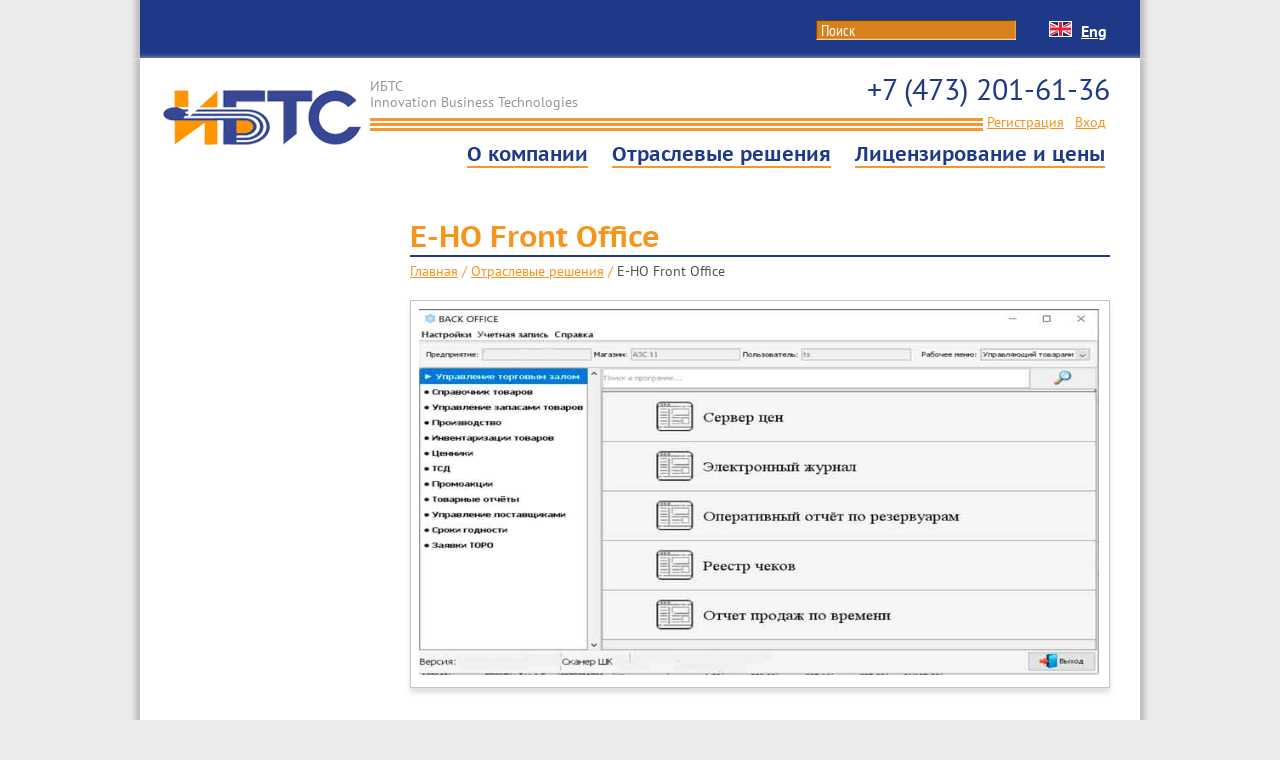

--- FILE ---
content_type: text/html; charset=UTF-8
request_url: http://www.ibts.ru/bos.php
body_size: 3893
content:
<!DOCTYPE html>
<html lang="ru">

<head>
	<meta charset="utf-8">
	<title>ИБТС</title>


	<script src="./ajax/libs/jquery/1.6.2/jquery.min.js"></script>

	<script type="text/javascript" charset="utf-8">
		$(window).load(function() {
			$('.flexslider').flexslider({
				slideshowSpeed: 3500,
				randomize: true
			});
		});
	</script>

	<link rel='shortcut icon' href='../bitrix/templates/start/assets/images/favicon.ico'>

	<meta http-equiv="Content-Type" content="text/html; charset=UTF-8">
	<meta name="robots" content="index, follow">
	<meta name="description" content="Главная страница ИБТС">
	<link href="./bitrix/js/main/core/css/core.min.css?15669164142854" type="text/css" rel="stylesheet">
	<link href="./bitrix/templates/start/components/bitrix/news/newsn/bitrix/news.list/.default/style.css?1566916474477" type="text/css" rel="stylesheet">
	<link href="./bitrix/templates/start/assets/css/style.css?156691647412955" type="text/css" data-template-style="true" rel="stylesheet">
	<link href="./bitrix/templates/start/slider/flexslider.css?15669164743652" type="text/css" data-template-style="true" rel="stylesheet">
	<link href="./bitrix/templates/start/components/bitrix/menu/tp_l/style.css?1566916474626" type="text/css" data-template-style="true" rel="stylesheet">
	<link href="./bitrix/templates/start/components/bitrix/menu/bottom/style.css?1566916474626" type="text/css" data-template-style="true" rel="stylesheet">


	<script type="text/javascript" src="./bitrix/templates/start/slider/jquery.flexslider.js?156691647440487"></script>
	<script type="text/javascript" src="./bitrix/templates/start/components/bitrix/menu/top/script.js?1566916474381"></script>

	<!--[if lt IE 9]>
		<script src="http://html5shiv.googlecode.com/svn/trunk/html5.js"></script>
	<![endif]-->
	<meta name="yandex-verification" content="45555ae8922fbf6d">
</head>

<body>


	<section id="top-sect">
		<div id="top-fix">
			<div class="lang-block"><a href="english.php"><img src="./bitrix/templates/start/assets/images/lang-en.png" alt="lang-en">Eng</a></div>
			<article class="search-block">
				<form action="/search/">
					<input type="text" name="q" value="" size="15" maxlength="50" placeholder="Поиск"> <input name="s" type="hidden" value="Поиск">
				</form>
			</article>
		</div>
	</section>

	<section id="main-sect">
		<div id="main-fix">
			<header>
				<div class="logo">
					<a href="index.php">
						<img src="./bitrix/templates/start/assets/images/main-logo.png" alt="">
						<p>ИБТС</p>
						<p>Innovation Business Technologies</p>
						<div class="hr-group">
							<hr>
							<hr>
							<hr>
						</div>
					</a>
				</div>
				<div class="telnumb">
					<!-- Телефон -->
					+7 (473) 201-61-36
				</div>
				<div class="top-link">

					<a href="">Регистрация</a>
					<a href="">Вход</a>
				</div>

				<ul class="top-menu" id="top-menu">

					<li><a href="index.php"> О компании </a></li>
					<li><a href="solutions.php"> Отраслевые решения </a>
						<ul class="list-popup">
						<li><a href="head_office.php">E-HO Head Office</a></li>
							<li><a href="bos.php">E-HO Front Office</a></li>
							<li><a href="eho_analytics.php">E-HO Analytics</a></li>
							<li><a href="retalix.php">Retalix StorePoint</a></li>
							<li><a href="consulting.php">Консалтинг</a></li>
						</ul>					
					</li>
					<li><a href="price.php">Лицензирование и цены</a></li>
					
				</ul>

			</header><div class="page">
    <aside class="right-block">

        <div class="leftmenu">

        </div>
        <div class="main-menu-clear"></div>






    </aside>
    <section class="content">
        <article class="full-news">
            <h1><span>E-HO Front Office</span></h1>
            <div class="speedbar"><a href="./index.php" title="Главная">Главная</a><span>&nbsp;/&nbsp;</span><a href="./solutions.php" title="Отраслевые решения">Отраслевые решения</a><span>&nbsp;/&nbsp;</span>E-HO Front Office</div>
            <div class="info-figure">
                <figure> <img src="./upload/medialibrary/bos1.jpg" title="E-HO Front Office" border="0" alt="E-HO Front Office" width="680" height="366"> </figure>
            </div>
            <br>
			<h3>Программа внесена в <a href="https://reestr.digital.gov.ru/reestr/2012029/">Реестр российского программного обеспечения<a></h3><br>
            <p><a href="./upload/fo_doc/functions.pdf">Описание функциональных характеристик</a></p>
            <p><a href="./upload/fo_doc/user_manual.pdf">Инструкция по эксплуатации</a></p>
            <p><a href="./upload/fo_doc/s_m.pdf">Инструкция по поддержке и сопровождению</a></p>

            <p align="justify">

             Решение представляет собой комплексное программное обеспечение для управления мультиформатными АЗС, магазинами, АЗС с магазинами, супермаркетами и кафе. Охватывая все аспекты управления станцией, BOS может использоваться для любой дилерской системы, будь то COCO, CODO или DODO.
                Оно интегрируется с POS-системами и контроллерами оборудования станции на базе DOMS или TOPAZ, с центральным/региональными офисами E-HeadOffice, модулем аналитической отчетности E-HO OLAP Analytics. <br><br>
                Такое построение обеспечивает возможность быстрого развертывания Системы управления в распределенной сети АЗС и позволяет центральному и региональным офисам следить за деятельностью станций независимо от модели дилерского центра.
                Решение включает в себя ряд простых в использовании, интуитивно понятных модулей управления и отчетности, которые были разработаны для максимального удобства и круглосуточной работы розничных продавцов топлива и товаров, включая:
                
                <p align="justify">- Управление запасами топлива и товаров, ценообразование и рекламные акции, включая всю необходимую бухгалтерскую отчетность;</p>
                <p align="justify">- Управление объектами/персоналом/сменами с отчетами по результатам, производительности, состоянию;</p>
                <p align="justify">- Управление запасами и ценами магазинов и супермаркетов с расширенными возможностями продвижения товарного ассортимента и скидок;</p>
                <p align="justify">- Ресторанный (гастро) менеджмент для организации работы бистро, кафе, производства и реализации производимой продукции на АЗС, в магазине, при выездной торговле;</p>
                <p align="justify">- Управление топливными запасами, включая инвентаризации топлива, проведения зачисток резервуаров, автоматический расчет потребности топлива и формирование заказов, поставки, перемещения, мониторинг остатков в резервуарном парке в режиме реального времени;</p>
                <p align="justify">- Управление лояльностью клиентов с использованием встроенного процессинга учетных записей, карт клиентов, бонусных схем, разных вариантов скидок, настраиваемых платежей, с поддержкой мобильного приложения для клиентов;</p>
                <p align="justify">- Организация многофункциональной диспетчерской службы по топливным картам с различными кошельковыми схемами и бонусными схемами, по топливным талонам бумажным и электронным, по автоматически формируемым доливным талонам и пр.;</p>
                <p align="justify"> -Автоматический сбор данных с сети АЗС и магазинов в центральном офисе, формирование отчетности и выгрузок для внешних систем.</p>
                
</p><p align="justify">
                Преимущества нашего решения:<ul>
                <p align="justify">- Кроссплатформенность;</p>
                <p align="justify">- Поддержка языковых функций с разными кодовыми страницами;</p>
                <p align="justify">- Работа с различными базами данных;</p>
                <p align="justify">- Улучшено взаимодействия различных компонент приложения с потенциальным увеличением скорости разработки и встраивания новых опций и функциональности</p>
                
</p><p align="justify">
                Компания ИБТС, как разработчик этого решения, оказывает полный спектр услуг по внедрению и сопровождению решения.
               
              
</p>


        </article>
    </section>
</div>
</div>
</section>



<!--content end-->
<footer id="footer">
	<div id="footer-fix">
		<div id="foot-left">
			<div class="footer-copyr">
				© 2008–2025 ООО «ИБТС»
			</div>

			<div class="footer-menu">
				
			</div>

			<div class="footer-share">
				

			</div>
		</div>
		<div id="foot-right">
			<div class="footer-telnumb">
				<!-- Телефон -->
				+7 (473) 201-61-36
			</div>
			<div class="foot-mail">
				<!-- Email -->
				<a href="mailto:inform@ibts.ru">inform@ibts.ru</a>
			</div>
			<address>
				<!-- Адрес -->
				115114, г.Москва,  Дербеневская набережная,<br>д. 11, офис. 302
			</address>
		</div>
	</div>
</footer></body>

</html>

--- FILE ---
content_type: text/css
request_url: http://www.ibts.ru/bitrix/templates/start/components/bitrix/news/newsn/bitrix/news.list/.default/style.css?1566916474477
body_size: 477
content:
div.news-list img.preview_picture
{
	float:left;
	margin:0 4px 6px 0;
}
.news-date-time {
	color:#486DAA;
}

.archive-btn {
	background-color: #EBEBEB;
	border: 1px solid #f7941f;
	float: left;
	margin-top: 5px;
	margin-bottom: 10px;
	width: 200px;
	height: 30px;
	line-height: 30px;
	text-align: center;
}

.archive-btn a {
	color: #505050;
	display: block;
	font: 14px ptsans;
	padding: 5px 13px;
	text-decoration: none;
}

.archive-btn:hover {
	border: 1px solid #C8C8C8;
}


--- FILE ---
content_type: text/css
request_url: http://www.ibts.ru/bitrix/templates/start/assets/css/style.css?156691647412955
body_size: 2989
content:
body {

	color: #505050;
	background-color: #ebebeb;
	font: 14px ptsans;
	margin: 0 !important;;
	padding: 0px !important;;
	width: 100% !important;;
}

/* Правильное отображение HTML 5 в старых браузерах */
header, footer, section, nav, hgroup, article, figure, figcaption {
	display: block;
}

/*===================== Белый placeholder ===============*/

::-webkit-input-placeholder { /* WebKit browsers */
    color:    #FFF;
}
:-moz-placeholder { /* Mozilla Firefox 4 to 18 */
    color:    #FFF;
}
::-moz-placeholder { /* Mozilla Firefox 19+ */
    color:    #FFF;
}
:-ms-input-placeholder { /* Internet Explorer 10+ */
    color:    #FFF;
}
/*===========*/

img {
	border: 0 none;
}

@font-face {
	font-family: ptsans;
	src: url('../fonts/ptsans.ttf');
}

@font-face {
	font-family: ptnar;
	src: url('../fonts/ptnar.ttf');
}

@font-face {
	font-family: ptcapsbold;
	src: url('../fonts/ptcapsbold.ttf');
}

@font-face {
	font-family: ptbold;
	src: url('../fonts/ptbold.ttf');
}

ul, li {
	list-style:none;
	margin: 0px;
	padding: 0px;
}
ul.map-level-1{
	padding: 5px;
}

.clear {clear:both;}

figure {
	margin: 0;
	padding: 0;
}

#top-sect {
	min-width: 1000px;
	width: 100%;
}

#top-fix {
	background-color: #1E3988;
	margin: 0 auto;
	min-width: 1000px;
	overflow: hidden;
	padding: 20px 0 17px 0;
	width: 1000px;
	box-shadow: 0px 0px 5px 5px rgb(190, 189, 189);
}

#main-sect {
	background-color: #ebebeb;
	min-width: 1000px;
	padding-top: 0;
	width: 100%;
}

#main-fix {
	background-color: #ffffff;
	margin: 0 auto;
	overflow: hidden;
	padding: 20px 0 17px 0;
	width: 1000px;
	box-shadow: 0px 5px 5px 5px rgb(190, 189, 189);
}

#footer {
	min-width: 1000px;
	width: 100%;
}

#footer-fix {
	background-color: #1E3988;
	color: #fff;
	height: 110px;
	margin: 0 auto;
	padding: 20px 0 17px 0;
	width: 1000px;
	box-shadow: 0px 5px 5px 5px rgb(190, 189, 189);
}

#footer-fix a {
	color: #F7941E;
}

#footer-fix a:hover {
	text-decoration: none;
}

.search-block {
	float: right;
}

.search-block input {
	background: url(../images/search-bg.png) no-repeat top left;
	border: 0;
	color: #fff;
	font: 1.142857142857143em ptnar;
	margin-right: 28px;
	outline: none;
	padding: 0;
	padding-left: 5px;
	width: 200px;
}

.lang-block {
	float: right;
	padding: 0 33px 0 0;
	margin-top: 1px;
}

.lang-block img {
	margin-right: 9px;
}

.lang-block a {
	color: #fff;
	font: 1.142857142857143em ptbold;
}

.lang-block a:hover {
	text-decoration: none;
}

header {
	margin: 0 30px 0 23px;
	position: relative;
}

.logo {
	margin-left: 0px;
	z-index: 1000;
}

.logo img {
	float: left;
}

.logo a {
	text-decoration: none;
}

.logo p {
	color: #939598;
	line-height: 16px;
	margin: 0;
	padding: 0;
}

.logo hr {
	background-color: #F7962C;
	border: 0;
	height: 3px;
	margin: 0;
	padding: 0;
}

.logo hr {
	margin-top: 2px;
	width: 613px;
}

.hr-group {
	display: inline-block;
	margin-top: 6px;
}
.telnumb {
	color: #1e3988;
	font: 2.142857142857143em ptsans;
	position: absolute;
	right: 0px;
	top: -9px;
}

.top-link {

	margin-top: -22px;
	right: -3px;
	position: absolute;
}


.top-link a {
	color: #f7941e;
	margin-right: 7px;
}

.top-link a:hover {
	text-decoration: none;
}

.top-menu {
	right: -15px;
	position: absolute;
	top: 63px;
}

.top-menu > li.item-selected {
	border: 0;
}

.top-menu > li.item-selected a {
	color: #F7941E;
	font-weight: bold;
}


.top-menu > li {
	border-bottom: 2px solid #F7962E;
	height: 25px;
	margin-right: 20px;
	display: inline-block;
}

.top-menu > li:hover {
	border: 0;
}

.top-menu > li > a {
	color: #1e3988;
	font: 1.428571428571429em ptcapsbold;
	text-decoration: none;
}

.top-menu > li > a:hover {
	color: #F7941E;
	padding-bottom: 10px;
}


.page {
	float: left;
	margin-top: 46px;
	min-height: 755px;
	padding-bottom: 15px;
	padding-right: 30px;
}

aside.right-block {
	float: left;
	margin-left: 30px;
	margin-right: 20px;
	width: 220px;
}

.clients {
	border: 1px solid #C6C6C6;
	-webkit-box-shadow: 0px 5px 5px rgba(224, 224, 224, 1);
	-moz-box-shadow: 0px 5px 5px rgba(224, 224, 224, 1);
	box-shadow: 0px 5px 5px rgba(224, 224, 224, 1);
	height: 340px;
	width: 218px;
}

aside h3 {
	color: #808080;
	font: 1.428571428571429em ptsans;
	font-weight: normal;
	margin: 0;
	margin-bottom: 10px;
	margin-top: 4px;
	text-align: center;
}

.content {
	float: right;
	width: 700px;
}

.info-figure {
	border: 1px solid #c6c6c6;
	-webkit-box-shadow: 0px 5px 5px rgba(224, 224, 224, 1);
	-moz-box-shadow: 0px 5px 5px rgba(224, 224, 224, 1);
	box-shadow: 0px 5px 5px rgba(224, 224, 224, 1);
}

.info-figure figure {
	padding: 8px;
	width: 684px;
}

.figure-caption {
	background-color: #fff;
	height: 63px;
	overflow: hidden;
	margin-top: -63px;
	opacity: 0.8;
	padding-left: 10px;
}

.info-figure figcaption a{
	color: black;
	font: 1.142857142857143em ptsans;
	line-height: 61px;
	text-decoration: none;
}

.news h2 {
	color: #F7941E;
	font: 2.142857142857143em ptcapsbold;
	margin-bottom: 15px;
	margin-top: 20px;
}

.news article {
	border: 1px solid #C6C6C6;
	height: 100px;
	margin-bottom: 23px;
	padding: 15px 10px 23px 10px;
	width: 678px;
}

.img-prev {
	float: left;
	padding-right: 13px;
	padding-top: 5px;
}

.img-prev img {
	border: 1px solid #C6C6C6;
}

.news-title {
	display: inline;
	font: 14px ptbold;
	margin: 0;
}

.news-title a {
	color: #000;
	font-family: ptbold;
	text-decoration: none;
}

.news-title a:hover {
	text-decoration: underline;
}

.news-date {
	color: #505050;
	font: 14px ptbold;
	margin-top: 4px;
}

.news-content {
	display: inline-block;
	float: left;
	height: 55px;
	margin-top: 5px;
	overflow: hidden;
	width: 440px;
}

.news-button {
	background-color: #EBEBEB;
	float: right;
	margin-top: 34px;
}

.news-button a {
	border: 1px solid #C8C8C8;
	color: #505050;
	display: block;
	font: 14px ptsans;
	padding: 5px 13px;
	text-decoration: none;
}

.shop-button a:hover {
	border: 1px solid #f7941f;
}

.shop-button {
	background-color: #EBEBEB;
	float: right;
	margin-top: 61px;
}

.shop-button a {
	border: 1px solid #C8C8C8;
	color: #505050;
	display: block;
	font: 14px ptsans;
	padding: 5px 13px;
	text-decoration: none;
}

.news-button a:hover {
	border: 1px solid #f7941f;
}

.buy-button {
	background-color: #EBEBEB;
	float: left;

}

.buy-button a {
	border: 1px solid #C8C8C8;
	color: #505050;
	display: block;
	font: 14px ptsans;
	padding: 5px 13px;
	text-decoration: none;
}

.buy-button a:hover {
	border: 1px solid #f7941f;
}

.cart-button {
	background-color: #EBEBEB;
	float: left;
	margin-left: 12px;

}

.cart-button a {
	border: 1px solid #C8C8C8;
	color: #505050;
	display: block;
	font: 14px ptsans;
	padding: 5px 13px;
	text-decoration: none;
}

.cart-button a:hover {
	border: 1px solid #f7941f;
}

#foot-left {
	float: left;
	padding: 0 10px 0 30px;
	overflow: hidden;
/*	width: 100%;   */
}

#foot-right {
	float: right;
	margin-top: -41px;
	overflow: hidden;
	text-align: right;
	padding: 30px;
}

.footer-copyr {
	margin-bottom: 6px;
}

.footer-menu {
	margin-bottom: 8px;
}

.footer-menu a {
	margin-right: 13px;
}

#footer li {
	display: inline;
}

.footer-share ul{
	display: inline;
}

.footer-share span{
	padding-right: 1px;
}

.footer-share a {
	background-image: url(../images/socicons.png);
	display: inline-block;
	height: 17px;
	margin-bottom: -5px;
	width: 16px;
/*	opacity: 0.30;
	-ms-filter:"progid:DXImageTransform.Microsoft.Alpha"(Opacity=30);
	-moz-opacity: 0.30;*/
}

/*.footer-share a:hover {
	-ms-filter:"progid:DXImageTransform.Microsoft.Alpha"(Opacity=100);
	opacity: 1;
	-moz-opacity: 1;
}*/

.soc-google {
	background-position: 0 0;
}

.soc-twi {
	background-position: -34px 0;
}

.soc-vk {
	background-position: -62px 0;
}

.soc-odn {
	background-position: -126px 0;
}

.soc-fb {
	background-position: -92px 0;
}

.soc-google {
	background-position: 6 0;
}

.footer-telnumb {
	font-size: 1.714285714285714em;
	margin-bottom: 3px;
}

.foot-mail {
	margin-bottom: 9px;
}

#foot-right address {
	font-style: normal;
}

/*================================= Popup menu ===============================*/

.top-menu > li {
	position: relative;
}

.item-popup .list-popup {
	display: block;
}

ul.list-popup li:first-child:before {
	background: url(../images/noitem-arrow.png) no-repeat center top;
	content: "";
	display: block;
	height: 5px;
	margin-top: -5px;
	margin-left: 103px;
	position: relative;
	width: 13px;
	z-index: 1000;
}

ul.list-popup li:first-child:hover:before {
	background: url(../images/item-arrow.png) no-repeat center top;
	z-index: 1000;
}

.list-popup {
	margin-top: 7px;
	margin-left: -55px;
	display: none;
	position: absolute;
	z-index: 1000;
}


.list-popup li {
	display: block;
	height: 40px;
	margin-right: 0;
	opacity: 0.9;
	width: 220px;
	border: 0;
	background-color: #EBEBEB;
	border: 1px solid #D4D4D4;
	z-index: 1000;
}

.list-popup li:hover {
	border: 1px solid #F7941E;
	opacity: 1;
	z-index: 1000;
}

.list-popup a {
	text-decoration: none;
	line-height: 38px !important;
	padding-left: 10px;
	width: 210px;
	display: block;
	height: 38px;
	overflow: hidden;
	color: #505050;
	font: 1em ptsans;
	margin: 0;
	z-index: 1000;
}

.list-popup a:hover {
	color: #1E3988;
	padding: 0;
	padding-left: 10px;
	z-index: 1000;
}

.item-popup > a {
	border: 0;
	color: #F7941E;
	z-index: 1000;
}


/*================================*/

.leftmenu {
	margin: 0 0 32px 0;
}

.leftmenu a {
	background-color: #EBEBEB;
	border: 1px solid #c6c6c6;
	color: #505050;
	display: block;
/*	height: 38px;
	line-height: 38px;*/
	margin-bottom: 2px;
	padding-left: 10px;
	text-decoration: none;
	width: 208px;
	padding-top: 9px;
	padding-bottom: 9px;
}

.leftmenu a:hover {
	background-color: #f9f9f9;
}

.leftmenu ul li ul li a {
	background-color: #EBEBEB;
	border: 1px solid #c6c6c6;
	color: #505050;
	display: block;
/*	height: 38px;
	line-height: 38px;*/
	margin-bottom: 2px;
	padding-left: 30px;
	text-decoration: none;
	width: 188px;
	padding-top: 9px;
	padding-bottom: 9px;
}

.leftmenu li.selected >div>a {
	font-weight: bold;

}

.full-news h1 {
	border-bottom: 2px solid #1E3988;
	color: #f7941e;
	font: 2.142857142857143em ptcapsbold;
	margin: 10px 0 5px 0;
}

.speedbar {
	margin-bottom: 20px;
}

.speedbar a,
.speedbar span{
	color: #f7941e;
}

.full-news h3 {
	color: #000;
	font: 1.428571428571429em ptbold;
	margin-bottom: 0px;
}

.full-news address p {
	margin: 0;
	margin-top: 5px;
}

.full-news p {
	font-size: 1.142857142857143em;
	margin-top: 7px;
	width: 95%;
}

.full-news b{
	font: 16px ptbold;
}

.footer-share span {
	color: #FFFFFF;
}

.full-news address a {
	color: #F7941E;
}

.full-news address {
	margin-top: 23px;
	font-style: normal;
}

.catalog-top {
	border: 1px solid #C6C6C6;

	margin-bottom: 23px;
	padding: 15px 10px 23px 10px;
	width: 678px;
}


.catalog-section img{
	border: 1px solid #C6C6C6;
}

.catalog-element img{
	border: 1px solid #C6C6C6;
}

.catalog-element {
	border: 1px solid #C6C6C6;
	margin-bottom: 23px;
	padding: 10px;
	width: 678px;
}


 /*с донора*/

/*

.item_list_catalog div.photo {
padding: 9px 13px 9px 9px;
width: 105px;
float: left;
text-align: center;
}

.pageCont table.photo {
margin: 0;
}

.pageCont table {
border-collapse: collapse;
clear: both;
width: 100%;
border-width: 0 1px 1px 0;
border-style: solid;
border-color: #eaeaea;
margin-bottom: 16px;
}

.item_list_catalog .text {
float: left;
padding: 15px 9px 14px 0px;
width: 441px;
}

.item_list_catalog h2 {
text-transform: uppercase;
font-family: 'PT Sans', sans-serif;
font-weight: bold;
padding: 0 0 7px;
margin: 0;
}

.item_list_catalog h2 a {
color: #353535;
text-decoration: none;
display: block;
}

.item_list_catalog .text p {
padding: 0;
margin: 0;
}

.item_list_catalog .text p, .partners_block .info_block p {
text-align: justify;
}

.item_list_catalog .text ul.additional_properties {
margin: 0;
padding: 0;
margin-top: 11px;
}

.pageCont ul {
padding: 0 40px 0px 0;
float: left;
width: auto;
}*/

/**/

.img-prevs {
	float: left;
	padding-right: 13px;
	padding-top: 5px;
}

.img-prevs img {
	border: 1px solid #C6C6C6;
}

/*.catalog-section-list {
	border: 1px solid #C6C6C6;
	height: 100px;
	margin-bottom: 23px;
	padding: 15px 10px 23px 10px;
	width: 678px;
}
*/
.prod-title {
	display: inline;
	font: 14px ptbold;
	margin: 0;
}

.prod-title a {
	color: #000;
	font-family: ptbold;
	text-decoration: none;
	padding-right: 100px;
}

.prod-title a:hover {
	text-decoration: underline;
}

.prod-content {
	display: inline-block;
	float: left;
	height: 55px;
	margin-top: 5px;
	overflow: hidden;
	width: 440px;
}

.prod h2 {
	color: #F7941E;
	font: 2.142857142857143em ptcapsbold;
	margin-bottom: 15px;
	margin-top: 20px;
}

.item_list_catalog {
	border: 1px solid #C6C6C6;
	height: 100px;
	margin-bottom: 23px;
	padding: 15px 10px 23px 10px;
	width: 678px;
}

.prod-s {
	border: 1px solid #C6C6C6;
	margin-bottom: 23px;
	padding: 10px;
	width: 678px;
}

.detail-text {
	border: 1px solid #C6C6C6;
	padding: 10px;
	margin-top: 10px;
}

--- FILE ---
content_type: application/javascript
request_url: http://www.ibts.ru/bitrix/templates/start/components/bitrix/menu/top/script.js?1566916474381
body_size: 381
content:
$(function() {
	var menuDiv = document.getElementById("top-menu")
	if (!menuDiv)
		return;

	var sfEls = menuDiv.getElementsByTagName("li");
	for (var i=0; i<sfEls.length; i++) 
	{
		sfEls[i].onmouseover=function()
		{
			this.className+=" item-popup";
		}
		sfEls[i].onmouseout=function() 
		{
			this.className=this.className.replace(new RegExp(" item-popup\\b"), "");
		}
	}
});